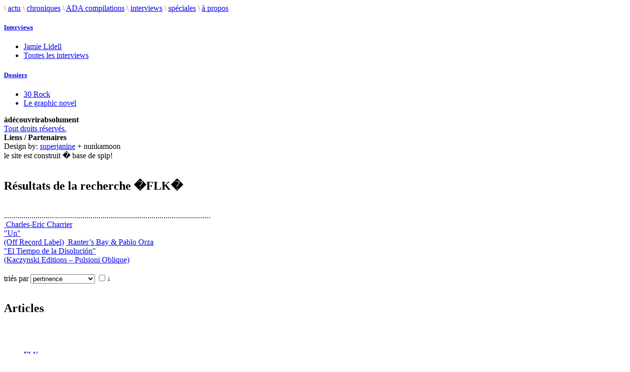

--- FILE ---
content_type: text/html; charset=utf-8
request_url: http://www.adecouvrirabsolument.com/spip.php?page=v2_recherche&recherche=FLK
body_size: 3998
content:
<!DOCTYPE html>
<html dir="ltr" lang="fr">
<head>
<title>À découvrir absolument</title>
<meta name="description" content="Webzine musical" />
<meta http-equiv="Content-Type" content="text/html; charset=utf-8" />


<link rel="shortcut icon" href="squelettes/favicon.ico" />


<link rel="alternate" type="application/rss+xml" title="Syndiquer tout le site" href="https://www.adecouvrirabsolument.com/spip.php?page=backend" />


<!-- <link rel="stylesheet" href="squelettes/spip_style.css" type="text/css" media="all" /> -->


<link rel="stylesheet" href="squelettes/habillage.css" type="text/css" media="projection, screen, tv" />


<link rel="stylesheet" href="squelettes-dist/impression.css" type="text/css" media="print" />


<link rel='stylesheet' type='text/css' media='all' href='extensions/porte_plume/css/barre_outils.css' />
<link rel='stylesheet' type='text/css' media='all' href='https://www.adecouvrirabsolument.com/spip.php?page=barre_outils_icones.css' />
<link rel="stylesheet" href="plugins/notation 2/css/notation.v2.css" type="text/css" media="all" />
<script src="prive/javascript/jquery.js" type="text/javascript"></script>

<script src="prive/javascript/jquery.form.js" type="text/javascript"></script>

<script src="prive/javascript/ajaxCallback.js" type="text/javascript"></script>

<script src="prive/javascript/jquery.cookie.js" type="text/javascript"></script>
<!-- insert_head --><script type='text/javascript' src='extensions/porte_plume/javascript/xregexp-min.js'></script>
<script type='text/javascript' src='extensions/porte_plume/javascript/jquery.markitup_pour_spip.js'></script>
<script type='text/javascript' src='extensions/porte_plume/javascript/jquery.previsu_spip.js'></script>
<script type='text/javascript' src='https://www.adecouvrirabsolument.com/spip.php?page=porte_plume_start.js&amp;lang=fr'></script>
<link rel="stylesheet" href="https://www.adecouvrirabsolument.com/spip.php?page=cfg.css" type="text/css" media="all" /><link rel='stylesheet' href='https://www.adecouvrirabsolument.com/spip.php?page=forms_styles.css' type='text/css' media='all' />

<!-- Debut header du Couteau Suisse -->
<script type="text/javascript"><!--
var cs_prive=window.location.pathname.match(/\/ecrire\/$/)!=null;
jQuery.fn.cs_todo=function(){return this.not('.cs_done').addClass('cs_done');};
if(window.jQuery) {
var cs_sel_jQuery=typeof jQuery(document).selector=='undefined'?'@':'';
var cs_CookiePlugin="https://www.adecouvrirabsolument.com/prive/javascript/jquery.cookie.js";
}
// --></script>
<!-- Fin header du Couteau Suisse -->




<!--<script src="squelettes/ADA_files/agenda.js" type="text/javascript"></script>
<script type="text/javascript" src="squelettes/ADA_files/scripts.js"></script>-->
<script type="text/javascript" src="plugins/notation/javascript/jquery.rating.js"></script>
<script type="text/javascript" src="plugins/notation/javascript/notation.js"></script>

<link rel="stylesheet" href="squelettes/adastyle.css" type="text/css" />
<link rel="stylesheet" href="//netdna.bootstrapcdn.com/font-awesome/4.0.3/css/font-awesome.css" />

<link href="favicon.ico" rel="shortcut icon" type="image/x-icon" />
<link href="favicon.png" rel="icon" type="image/png" /></head>

<body class="page_sommaire">
<div id="conteneur">

	<!--   HEADER ET MENU   -->
	<div id="header">
  <!-- <a href="https://www.adecouvrirabsolument.com/" class="logo"><img src="logoxx.jpg"></a> -->

  <div id="menu">
    <span class="separation" style="color: rgb(255, 72, 57);">\</span>
    <a href="https://www.adecouvrirabsolument.com" class="menu_scenes">actu</a>
    <span class="separation" style="color: rgb(255, 72, 57);">\</span>
    <a href="/chroniques" class="menu_scenes">chroniques</a>
    <span class="separation" style="color: rgb(255, 72, 57);">\</span>
    <a href="/compilations" class="menu_scenes">ADA compilations</a>
    <span class="separation" style="color: rgb(234, 22, 114);">\</span>
    <a href="/interviews" class="menu_scenes">interviews</a>
    <span class="separation" style="color: rgb(255, 72, 57);">\</span>
    <a href="/speciales" class="menu_scenes">spéciales</a>
    <span class="separation" style="color: rgb(255, 72, 57);">\</span>
    <a href="spip.php?page=apropos" class="menu_scenes">&agrave; propos</a>
    <!--
    <span class="separation" style="color: rgb(236, 101, 62);">\</span>
    <a href="spip.php?rubrique15" class="menu_scenes">multim�dia</a>
    -->
  </div>
</div>

<div id="menu_bis"></div>
	<!-- ****************** -->
	
	
	<div id="contenu">
		
		<!-- COLONNE GAUCHE -->
		<!-- ************** -->
		<div id="contenu_gauche">
		
<h5 class="titre_itws"><a class="chroniques" href="https://www.adecouvrirabsolument.com/people/interviews/">Interviews</a></h5>

<ul style="clear: both;">
	<li><a href="#">Jamie Lidell</a></li>
<li><a href="https://www.adecouvrirabsolument.com/people/interviews/">Toutes les interviews</a></li>
</ul>
<div class="line"></div><h5 class="titre_dossiers"><a class="chroniques" href="https://www.adecouvrirabsolument.com/dossiers/">Dossiers </a></h5>

<ul style="clear: both;">
	
			<li><a href="https://www.adecouvrirabsolument.com/6284-30-Rock">30 Rock</a></li>
			<li><a href="https://www.adecouvrirabsolument.com/6165-Graphic-novel-dossier">Le graphic novel</a></li>
		
</ul>

			
			<div class="line"></div> 
			
			<div class="menu_gauche">
				<b>àdécouvrirabsolument</b><br>
				<a href="https://www.adecouvrirabsolument.com/people-N.html">Tout droits réservés.</a>
			</div>			
			
			<div class="line"></div> 
			
						<div class="menu_gauche">
			<b>Liens / Partenaires</b><br>
					
					Design by: <a href="http://www.superjanine.com/">superjanine</a> + nunkamoon<br /> le site est construit � base de spip!
			</div>
			
		
		</div>
		

		<!-- COLONNE MILIEU -->
		<!-- ************** -->
		<div id="contenu_milieu">
			
			<div class="inside">
	
	<!-- LES CHRONIQUES EN FOCUS -->
	<!-- *********************** -->
	<br />

		<h2>R&eacute;sultats de la recherche <b>�FLK�</b></h2><br />
		<span class="bigseparation">.........................................................................................................</span><br />
						
	
	<div class="cadre">
			<div class="chroniques">
				
			</div>
			
			<div class="chroniques">
				
			<a class="chroniques" href="spip.php?article10194">
			<img class='spip_logos' alt="" src="local/cache-vignettes/L90xH90/arton10194-25689.jpg" width='90' height='90' style='height:90px;width:90px;' />
			<span class="artiste">Charles-Eric Charrier</span><br />
			<span class="album">"Un"</span><br />
			<span class="label">(Off Record Label)</span></a></a>
				
			<a class="chroniques" href="spip.php?article10193">
			<img class='spip_logos' alt="" src="local/cache-vignettes/L90xH90/arton10193-0186c.jpg" width='90' height='90' style='height:90px;width:90px;' />
			<span class="artiste">Ranter’s Bay &amp; Pablo Orza</span><br />
			<span class="album">"El Tiempo de la Disolución"</span><br />
			<span class="label">(Kaczynski Editions – Pulsioni Oblique)</span></a></a>
				
			</div>
									
	</div>
	
			<br />
				<div class="Tekst1decal">
				
   

   <div class="cartouche">
      <form id="tri" action="spip.php?page=v2_recherche&amp;recherche=FLK" method="get" name="tri">
          tri&eacute;s par
            <input type="hidden" name="page" value="recherche" />
            <input type="hidden" name="recherche" value="FLK" />
            <select class="" name="tri" onchange="submit(); " class="spip_bouton">
               <option value="points" />pertinence</option>
               <option value="popularite" />Popularit&eacute;</option>
                <option value="visites" />nb de visites</option>
                <option value="date_redac" />date de redaction</option>
                <option value="date" />date de publication</option>
            </select>
            <input type="checkbox" name="ordre" onchange="submit();">&darr; </input>
            <noscript>
               <input type="submit" value="trier" class="spip_bouton" />
            </noscript>
      </form>
   </div>
<br />
   <div class="liste-articles">
      <a name='pagination_articles' id='pagination_articles'></a>
      <h2 class="invisible">Articles</h2><br /><br />
      <ul>
         
		<div class="cadre">
			<div class="chroniques">
			<a class="chroniques" href="spip.php?article8181">
			
			<span class="artiste">FLK</span><br />
			<span class="album">"Mon Bilan 2020"</span><br />
			</a></a>
			</div>
		</div>
         
         
		<div class="cadre">
			<div class="chroniques">
			<a class="chroniques" href="spip.php?article7828">
			
			<span class="artiste">FLK</span><br />
			<span class="album">"Mon bilan 2019"</span><br />
			</a></a>
			</div>
		</div>
         
         
		<div class="cadre">
			<div class="chroniques">
			<a class="chroniques" href="spip.php?article6920">
			
			<span class="artiste">FLK</span><br />
			<span class="album">"Mon bilan 2016"</span><br />
			</a></a>
			</div>
		</div>
         
         
		<div class="cadre">
			<div class="chroniques">
			<a class="chroniques" href="spip.php?article7194">
			
			<span class="artiste">FLK</span><br />
			<span class="album">"Mon Bilan 2017"</span><br />
			</a></a>
			</div>
		</div>
         
         
		<div class="cadre">
			<div class="chroniques">
			<a class="chroniques" href="spip.php?article5037">
			<img class='spip_logos' alt="" src="local/cache-vignettes/L90xH90/arton5037-d8016.jpg" width='90' height='90' style='height:90px;width:90px;' />
			<span class="artiste">Top 2013</span><br />
			<span class="album">"de FLK"</span><br />
			</a></a>
			</div>
		</div>
         
         
		<div class="cadre">
			<div class="chroniques">
			<a class="chroniques" href="spip.php?article8569">
			
			<span class="artiste">Rockomotives 2021</span><br />
			<span class="album">"journée #4 - samedi 30/10/21"</span><br />
			</a></a>
			</div>
		</div>
         
         
		<div class="cadre">
			<div class="chroniques">
			<a class="chroniques" href="spip.php?article8531">
			
			<span class="artiste">Rockomotives 2021</span><br />
			<span class="album">"Journée #2 - jeudi 28/10/21"</span><br />
			</a></a>
			</div>
		</div>
         
         
		<div class="cadre">
			<div class="chroniques">
			<a class="chroniques" href="spip.php?article8536">
			
			<span class="artiste">Rockomotives 2021</span><br />
			<span class="album">"journée #3 - vendredi 29/10/21"</span><br />
			</a></a>
			</div>
		</div>
         
         
		<div class="cadre">
			<div class="chroniques">
			<a class="chroniques" href="spip.php?article7924">
			<img class='spip_logos' alt="" src="local/cache-vignettes/L12xH12/rubon2-03c32.png" width='12' height='12' style='height:12px;width:12px;' />
			<span class="artiste">Eskimo</span><br />
			<span class="album">"Que faire de son cœur&nbsp;?"</span><br />
			<span class="label">(Autoproduction)</span></a></a>
			</div>
		</div>
         
         
		<div class="cadre">
			<div class="chroniques">
			<a class="chroniques" href="spip.php?article7978">
			<img class='spip_logos' alt="" src="local/cache-vignettes/L90xH90/arton7978-19dcb.jpg" width='90' height='90' style='height:90px;width:90px;' />
			<span class="artiste">Matt Elliott</span><br />
			<span class="album">"Farewell to all We Know"</span><br />
			<span class="label">(Ici d’Ailleurs)</span></a></a>
			</div>
		</div>
         
         
      </ul>
      <p class="pagination"><strong class='on'>0</strong>
<span class='sep separateur'>|</span>


<a href='spip.php?page=v2_recherche&amp;recherche=FLK&amp;debut_articles=10#pagination_articles' class='lien_pagination' rel='nofollow'>10</a>
<span class='sep separateur'>|</span>


<a href='spip.php?page=v2_recherche&amp;recherche=FLK&amp;debut_articles=20#pagination_articles' class='lien_pagination' rel='nofollow'>20</a>
<span class='sep separateur'>|</span>


<a href='spip.php?page=v2_recherche&amp;recherche=FLK&amp;debut_articles=30#pagination_articles' class='lien_pagination' rel='nofollow'>30</a>
<span class='sep separateur'>|</span>


<a href='spip.php?page=v2_recherche&amp;recherche=FLK&amp;debut_articles=40#pagination_articles' class='lien_pagination' rel='nofollow'>40</a>
<span class='sep separateur'>|</span>


<a href='spip.php?page=v2_recherche&amp;recherche=FLK&amp;debut_articles=50#pagination_articles' class='lien_pagination' rel='nofollow'>50</a>
<span class='sep separateur'>|</span>


<a href='spip.php?page=v2_recherche&amp;recherche=FLK&amp;debut_articles=60#pagination_articles' class='lien_pagination' rel='nofollow'>60</a>
<span class='sep separateur'>|</span>


<a href='spip.php?page=v2_recherche&amp;recherche=FLK&amp;debut_articles=70#pagination_articles' class='lien_pagination' rel='nofollow'>70</a>
<span class='sep separateur'>|</span>


<a href='spip.php?page=v2_recherche&amp;recherche=FLK&amp;debut_articles=80#pagination_articles' class='lien_pagination' rel='nofollow'>80</a>
<span class='sep separateur'>|</span>


<a href='spip.php?page=v2_recherche&amp;recherche=FLK&amp;debut_articles=90#pagination_articles' class='lien_pagination' rel='nofollow'>90</a></p>
   </div>
   
				</div>
						


	<!-- FIN DES CHRONIQUES EN FOCUS -->
	
	
	
	
			</div>
			
		</div>
		
		
		
		<!-- COLONNE DROITE -->
		<!-- ************** -->
		<div id="contenu_droite">
		
		
			<div class="inside" style="padding-left: 10px;">
			
<!-- RECHERCHE -->
<div class="formulaire_spip formulaire_recherche">
<a name="formulaire_recherche" id="formulaire_recherche"></a>
<form action="spip.php?page=recherche" method="get"><div>
	
			<input name='page' value='recherche' type='hidden' />
			<input name='avancee' value='1' type='hidden' />
			

	
	<input type="text" class="forml" size="28"name="recherche" id="recherche" value="FLK" /><br />
</div>
</form>
</div><!-- RECHERCHE fin 

        <span class="Titel4">................................</span>-->
 
				<!-- LES LIENS WEB SUR LES PAGES ARTICLES   -->
				<!-- ************************************** -->
				
				
		
		<br />
			<h1>Agenda</h1><br />
				<div class="cadre">
					<div class="datesConcerts">
                    
                    Aucune date pour le moment
                    
					</div>
			<span class="Tekst3"><a href="spip.php?page=agenda3">+ de dates </a></span>
				</div>

<div class="line"></div>
				
				<!-- NEWSLETTER    -->
				<!-- **************** -->
				<h5 class="titre_generique">Newsletter</h5>
				<br style="clear: both;">
				
				<div class="Tekst1decal">
				<p>Inscrivez-vous à la newsletter :</p></div><!-- ancien newsletter
				<form action="https://www.adecouvrirabsolument.com/newsletter.html" method="post" class="recherche" style="background-image: url(fluc_fichiers/fond_newsletter.jpg);">
				<input name="mail" size="6" maxlength="100" value="Votre adresse mail" class="txt" onfocus="if (this.value=='Votre adresse mail') this.value=''" style="width: 142px; margin-left: 26px;" type="text" align="left">
				<input name="submit" style="border: medium none ; padding-top: 6px; background-color: transparent;" value="ok" src="fluc_fichiers/recherche_btn_ok.gif" type="image">
				<input name="no_use" value="" type="hidden">
				<input name="mode" value="1" type="hidden">
				</form>
				-->
				<!-- FIN DE NEWSLETTER -->
				
				
			</div>
		
		</div>
		
		<div style="clear: both; margin-bottom: 50px;"></div>	
		
	</div>
	<div id="footer">
  <p class="ligne_bis">
    1999-2025 © ADECOUVRIRABSOLUMENT Tous droits réservés. - <b>
  	<a href="spip.php?page=apropos">&Agrave; propos</a> \
  	<a href="spip.php?page=contacts">Contacts</a> \
    <a href="https://www.facebook.com/profile.php?id=100085066383461">Facebook</a> \
  	<a href="https://twitter.com/a_absolument">Twitter</a> \</b>
  	<a href="https://www.spip.net/">Spip</a> \
  	<a href="http://www.nhusao.be/">design + d&eacute;veloppement: nhusao</a>
	</p>
</div>
		
</div><!--  div end conteneur -->
	

</body></html>

--- FILE ---
content_type: text/css;charset=UTF-8
request_url: https://www.adecouvrirabsolument.com/spip.php?page=forms_styles.css
body_size: 2891
content:
.spip_forms form label {
	float:none;
}
.spip_forms h2 {
	margin:.2em;
	color:#543E29;
}
.spip_forms {
	color: black;
	margin: 0px;
	margin-bottom: 16px;
	padding: 4px;
	font-family: Arial, Helvetica, sans-serif;
	font-weight: normal;
	border-left: 0px solid #963;
}
.spip_forms form {
	border:0;
	margin:0;
	padding:.5em 0 0 0;
}
.spip_forms div.spip_descriptif {
	border:0;
	margin:0;
	clear:both;
}
.spip_forms h3 {
	float:none;text-align:left;
}
.spip_forms legend {
	font-size:1.15em;
	padding:4px;
}
.spip_forms .spip_form_champ {
	margin-bottom: 0;
	display: block;
	clear: both;
	margin-top: 1em;
}
.spip_forms .spip_form_label {
  	font-weight: bold;
  	text-align:left;
  	color:#494949;
	display: block;
}
.spip_forms .spip_form_label label,
.spip_forms .spip_form_label .label {
	text-align:left;
  	font-weight: bold;
  	color:#494949;
}
.spip_forms .spip_form_label_obligatoire {
	font-weight: normal;
	font-style:italic;
	font-size:.9em;
}
.spip_forms .obligatoire_oublie {
	color:red;
}
.spip_forms .spip_form_label_details{
	display:block;
	font-style:italic;
	text-align:left;
}

.spip_forms .spip_form_choix_multiple {
	display:block;
}

.spip_forms .spip_form_choix_unique input, .spip_forms .spip_form_choix_unique input.fondo, .spip_forms .spip_form_choix_unique input.fondl {
	width:auto;
}

.spip_forms .spip_form_choix_unique label {
	margin:0 0 5px 0;
}

.spip_forms .spip_form_choix_multiple input, .spip_forms .spip_form_choix_multiple input.fondo, .spip_forms .spip_form_choix_multiple input.fondl, ul.choix_mots li input {
	width:auto;
	margin:0 5px 0 0;
}
.spip_forms ul.choix_mots,.spip_forms ul.spip_form_choix_multiple,.spip_forms ul.spip_form_choix_unique{
list-style:none;float:left;padding-left:5px;width:97%;
}

.spip_forms .spip_sondage {
	margin: auto;
}

.spip_forms .spip_form_erreur {
	font-weight:bold;
	color:red;
}
.spip_forms .spip_form_ok {
	font-weight: bold;
	background:#262626;
	color:#F1F1F1;
	margin: 1em 0 0 0;
	padding: .6em;
}
.spip_forms .spip_form_ok a {
	color:#FFF9E2;
}
.spip_forms .spip_form_ok a:hover {
	color:#DEB45E;
}
.spip_forms .spip_form_ok_confirmation{
	display:block;
}
.spip_forms .spip_sondage strong {
	display:block;
	clear:both;
	margin-left:5px;
	color:#494949;
}
.spip_forms .spip_sondage .ligne_nom {
	width:19%;
	text-align:right;
	padding-right:1%;
}
.spip_forms .spip_sondage .ligne_nom:after {
	content:" :";
}
.spip_forms .spip_sondage ligne.chiffres {
	color:#525252;
}
.spip_forms .spip_sondage .ligne_barre {
	height: 16px;
	background: url(ligne.gif) repeat-x;
	border: 1px solid black;
	width:80%;
}
.spip_forms .spip_sondage .sondage_table {
	display: table;
	width:100%;
}
.spip_forms .spip_sondage .sondage_ligne {
	display: table-row;
}
.spip_forms .spip_sondage .sondage_ligne > div {
	display: table-cell;
	vertical-align: middle;
	padding: 2px;
	white-space: nowrap;
}
.spip_forms .forml, .spip_forms .formo {
	width:97%;
	border-bottom:solid 1px #E2CEC1;
	border-right:solid 1px #E2CEC1;
	border-top:1px solid #A7A6AA;
	border-left:1px solid #A7A6AA;
	font-size:1em;
	padding:.25em;
}
.spip_forms .forml, .spip_forms .fondl {
	background: #fff;
	color:#4A4336;
	width:97%;
}
.spip_forms .formo, .spip_forms .fondo {
	background-color: white;
	color:#4A4336;
	width:97%;
}
.spip_forms .champ_obli_oubli {
	border:2px solid red;
}
.spip_forms form .forml-focus, .spip_forms form input.forml-focus:focus, .spip_forms form textarea.forml-focus:focus, .forml-focus {
	border-bottom:solid 1px #C9AB97;
	border-right:solid 1px #C9AB97;
	border-top:1px solid #81593E;
	border-left:1px solid #81593E;
	background: #FFF2C8;
	color:#433817;
	font-weight:normal;
	font-size:1em;
	padding:.25em;
	width:97%;
}
.spip_forms form .formo-focus, .spip_forms form input.formo-focus:focus, .spip_forms form textarea.formo-focus:focus, .spip_forms .formo-focus {
	border-bottom:solid 1px #C9AB97;
	border-right:solid 1px #C9AB97;
	border-top:1px solid #81593E;
	border-left:1px solid #81593E;
	background:#FFF9EE ;
	color:#433817;
	font-weight:normal;
	font-size:1em;
	padding:.25em;
	width:97%;
}
.spip_forms form .champ_obli_oubli-focus, form input.champ_obli_oubli-focus:focus, form textarea.champ_obli_oubli-focus:focus {
	border-top:solid 2px #980F1B;
	border-left:solid 2px #980F1B;
	border-bottom:2px solid #F3192B;
	border-right:2px solid #F3192B;
	background: #FFF2C8;
	color:#4D161B;
	font-weight:normal;
	font-size:1em;
	padding:.25em;
}
.spip_forms .spip_bouton input {
	border: 1px solid #fff;
	cursor:pointer;
	padding:.3em;
	background:#fff;
	font-family: Verdana, Arial, Helvetica, sans-serif;
	font-weight:bold;
	font-size:1em;
	width:100px ;
	color:#4A4336;
}
.spip_forms fieldset {
	border: 1px none #8F8181;
	padding: 0em .4em .4em 0.5em;
	margin:.0em 0 .5em 0;
	border-top-style: dashed;
	border-left: 0px solid #c96;
	border-top-color: #fff;
}
.spip_forms a.resultats_sondage {
	display:block;
	float:right;
	background:#FFFBED;
	color:#444040;
	padding:.2em;
	border:1px solid #A07D7A;
	text-decoration:none;
}
.spip_forms a.resultats_sondage:hover {
	background:#444040;
	color:#F8F5EC;
	text-decoration:none;
}
.spip_forms p.spip_form_ok, .spip_forms p.spip_form_erreur, .spip_forms form {
	clear:both;
}
span.nettoyeur{
	clear:both;line-height:1px;font-size:1px;display:block;
}
span.erreur { display:block;}
span.donnees{
	display: block;
	border-left: 5px solid #999;
	padding-left: 1em;
	padding-top: 1em;
	border-bottom: 1px dashed #666;
	padding-bottom: 0.4em;
	overflow:hidden;	
}

span.donnee-champ {
	display: block;
	clear: left;
}
span.donnee-champ-label {
	width: 150px;
	display: block;
	float: left;
}

span.donnee-champ-data {
	display: block;
	margin-left: 160px;
}
span.nettoyeur{
	clear: both;
}

div.liste { clear:both;width:auto; }
.highlight {
	background-color: #3D3D3D;
	font-weight: bold;
}
.donnees th {
	vertical-align:middle;
	background-repeat: no-repeat;
	border-left: 1px solid #FFF;
	border-right: 1px solid #000;
	border-top: 1px solid #FFF;
	height: auto;
	padding:0px;
	margin:0px;
	height:34px;
}
.donnees th.neutre {padding-left: 0px;background: url("https://www.adecouvrirabsolument.com/plugins/forms_et_tables_2_0/img_pack/header.png") repeat-x left bottom;	}
.donnees th.header {padding-left: 15px;background: url("https://www.adecouvrirabsolument.com/plugins/forms_et_tables_2_0/img_pack/header-bg.png") no-repeat left bottom;	}
.donnees th.headerSortUp {padding-left: 15px;background: url("https://www.adecouvrirabsolument.com/plugins/forms_et_tables_2_0/img_pack/header-asc.png") no-repeat left bottom;	}
.donnees th.headerSortDown {padding-left: 15px;background: url("https://www.adecouvrirabsolument.com/plugins/forms_et_tables_2_0/img_pack/header-desc.png") no-repeat left bottom;}

.donnees td .numerique {width:100%; text-align:right;display:block;}
#sorting div {
	font-weight: bold;
}
#filter {
	text-align: left;
	width: auto;
	padding: 5px;
	background-color: transparent;
	border: 1px solid #888;
	display: none;
	float: right;
}
#filter input {
}
#filter p {
	text-align: left;
	padding: 5px;
	margin:0px;
	float: left;
}
#filter div {
	text-align: center;
	float: left;
}

.filterIcon {
	width: 20px;
	height: 16px;
	text-align: center;
	background: url("https://www.adecouvrirabsolument.com/plugins/forms_et_tables_2_0/filter.gif") no-repeat center left; 
	float: right;
	cursor: pointer;
}
.sorter {
	padding-right: 10px;
	text-decoration: underline;
	cursor: pointer;
	float:left;	
}


div.puce_forms_donnee {
	position: relative; 
	height: 11px; 
	width: 11px;
}

div.puce_forms_donnee_fixe {
	position: absolute;
}

div.puce_forms_donnee_popup {
	position: absolute;
	visibility: hidden;
	margin-top: -1px; top: 0; 
	border: 1px solid #666; 
	background-color: #ccc; z-index: 10; 
}
div.puce_forms_donnee_popup img {
	padding: 1px;
	border: none;
}

div.puce_forms_donnee_popup {
	width: 45px; 
}

/* Date picker specific styles follow */

a.date-picker {
	width: 26px;
	height: 26px;
	border: none;
	color: #fff;
	padding: 0;
	margin: 0;
	float: left;
	overflow: hidden;
	cursor: pointer;
	background: url("https://www.adecouvrirabsolument.com/plugins/forms_et_tables_2_0/img_pack/select_day_26.gif") no-repeat; 
}
a.date-picker span {
	margin: 0 0 0 -2000px;
}
div.date-picker-holder {
	position: relative;
}
div.date-picker-holder input {
	float: left;
}
div.popup-calendar * {
	margin: 0;
	padding: 0;
}
div.popup-calendar {
	display: none;
	position: absolute;
	z-index: 2;
	top: 0;
	left: -16px; /* value for IE */
	padding: 4px;
	border: 2px solid #000;
	background: #fff;
	color: #000;
	overflow:hidden;
	width: 163px;
	font-size:0.8em;
}
html>body div.popup-calendar {
	left: 99px; /* value for decent browsers */
}
div.popup-calendar iframe
{
	display:none;/*sorry for IE5*/
	display/**/:block;/*sorry for IE5*/
	position:absolute;
	top:0;
	left:0;
	z-index:-1;
	filter:mask();
	width:3000px;
	height:3000px;
}
div.popup-calendar div.link-close {
	float: right;
}
div.popup-calendar div.link-prev {
	float: left;
}
div.popup-calendar h3 {
	font-size: 1.1em;
	font-weight:bold;
	margin: 2px 0 5px 3px;
}
div.popup-calendar div.link-next {
	float: right;
}
div.popup-calendar div a {
	padding: 1px 2px;
	color: #000;
}
div.popup-calendar div a:hover {
	background-color: #000;
	color: #fff;
}
div.popup-calendar table {
	margin: 0;
}
* html div.popup-calendar table {
	display: inline;
}
div.popup-calendar table th, div.popup-calendar table td {
	background: #eee;
	width: 21px;
	height: 17px;
	text-align: center;
}
div.popup-calendar table td.inactive {
	color: #aaa;
	padding: 1px 0 0;
}
div.popup-calendar table td a {
	display: block;
	border: 1px solid #eee;
	width: 19px;
	height: 15px;
	text-decoration: none;
	color: #333;
}
div.popup-calendar table td.today a {
	border-color: #aaa;
}
div.popup-calendar table td a.selected, div.popup-calendar table td a:hover {
	background: #333; 
	color: #fff;
}
/* - - - - - - CSS Document - - - - - - - - -

Title : Global style sheet for client-side web development
Author : Cody Lindley 

- - - - - - - - - - - - - - - - - - - - - */

.formInfo a, .formInfo a:active, formInfo a:visited{
	background-color: #f66;
	font-size: 1.3em;
	font-weight:bold;
	padding:1px 2px;
	margin-left:5px;
	color:#FFFFFF;
	text-decoration: none;
	float: right;
}

.formInfo a:hover{
	color:#660000;
	text-decoration: none;
}

/* ---------->>> jtip <<<---------------------------------------------------------------*/

#JT_arrow_left{
	background-image: url("https://www.adecouvrirabsolument.com/plugins/forms_et_tables_2_0/img_pack/arrow_left.gif");
	background-repeat: no-repeat;
	background-position: left top;
	position: absolute;
	z-index:101;
	left:-12px;
	height:23px;
	width:10px;
    top:-3px;
}

#JT_arrow_right{
	background-image: url("https://www.adecouvrirabsolument.com/plugins/forms_et_tables_2_0/img_pack/arrow_right.gif");
	background-repeat: no-repeat;
	background-position: left top;
	position: absolute;
	z-index:101;
	height:23px;
	width:11px;
    top:-2px;
}

#JT {
	position: absolute;
	z-index:100;
	border: 2px solid #CCCCCC;
	background-color: #fff;
}

#JT_copy{
	padding:10px 10px 10px 10px;
	color:#333333;
}

.JT_loader{
	background-image: url("https://www.adecouvrirabsolument.com/plugins/forms_et_tables_2_0/img_pack/loader.gif");
	background-repeat: no-repeat;
	background-position: center center;
	width:100%;
	height:12px;
}

#JT_close_left{
	background-color: #CCCCCC;
	text-align: left;
	padding-left: 8px;
	padding-bottom: 5px;
	padding-top: 2px;
	font-weight:bold;
}

#JT_close_right{
	background-color: #CCCCCC;
	text-align: left;
	padding-left: 8px;
	padding-bottom: 5px;
	padding-top: 2px;
	font-weight:bold;
}

#JT_copy p{
margin:3px 0;
}

#JT_copy img{
	padding: 1px;
	border: 1px solid #CCCCCC;
}

.jTip{
cursor:help;
}
